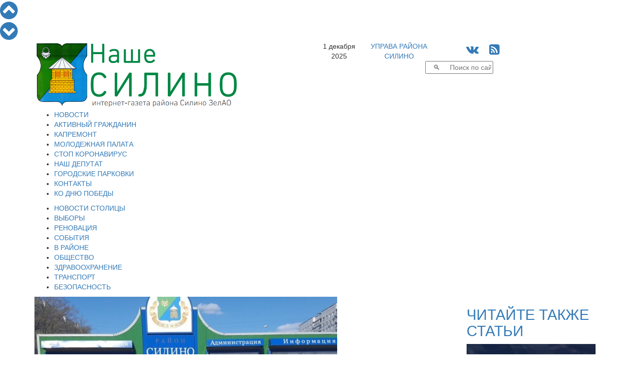

--- FILE ---
content_type: text/html; charset=windows-1251
request_url: https://nashesilino.ru/news/activities/v-rayone-silino-proshla-patrioticheskaya-aktsiya
body_size: 13443
content:
<!DOCTYPE html PUBLIC "-//W3C//DTD XHTML 1.0 Transitional//EN" "http://www.w3.org/TR/xhtml1/DTD/xhtml1-transitional.dtd">
<html>
<head>
  <script data-skip-moving="true"  src="https://www.mos.ru/otrasli-static/outer/mosTizer.js"></script>
<meta name="viewport" content="width=device-width, initial-scale=1">	
<meta name='yandex-verification' content='4c2bf02d14d9ddb9' />
<meta name="yandex-verification" content="4c2bf02d14d9ddb9" />
<meta name='wmail-verification' content='30a1067aff0ff7749910476f1520a48c' />
<meta name="google-site-verification" content="BWrIh2TIM03kM9JyyQWcQk5owpJRl3psz6xG-blQjJg" />
		<title>В районе Силино прошла патриотическая акция</title>
	<link href="/assets/css/bootstrap.min.css" rel="stylesheet">
	<link href="/css/tizer_block.css" rel="stylesheet">
	<link href="/bitrix/cache/css/s1/newspaper/page_c05a172382ea4e11204bc6027ceb3a50/page_c05a172382ea4e11204bc6027ceb3a50_7e3a939f88608c3cd0b2e0bdb2e35710.css?17627884944658" type="text/css"  rel="stylesheet" />
<link href="/bitrix/cache/css/s1/newspaper/kernel_main/kernel_main.css?17627884949387" type="text/css"  rel="stylesheet" />
<link href="/bitrix/cache/css/s1/newspaper/template_8c77f346b5cda00d3a47b20b49deb113/template_8c77f346b5cda00d3a47b20b49deb113_858ce4bf02147bc7663eab1e5821bb65.css?176278849426057" type="text/css"  data-template-style="true"  rel="stylesheet" />
	<script type="text/javascript">if(!window.BX)window.BX={message:function(mess){if(typeof mess=='object') for(var i in mess) BX.message[i]=mess[i]; return true;}};</script>
<script type="text/javascript">(window.BX||top.BX).message({'JS_CORE_LOADING':'Загрузка...','JS_CORE_NO_DATA':'- Нет данных -','JS_CORE_WINDOW_CLOSE':'Закрыть','JS_CORE_WINDOW_EXPAND':'Развернуть','JS_CORE_WINDOW_NARROW':'Свернуть в окно','JS_CORE_WINDOW_SAVE':'Сохранить','JS_CORE_WINDOW_CANCEL':'Отменить','JS_CORE_H':'ч','JS_CORE_M':'м','JS_CORE_S':'с','JSADM_AI_HIDE_EXTRA':'Скрыть лишние','JSADM_AI_ALL_NOTIF':'Показать все','JSADM_AUTH_REQ':'Требуется авторизация!','JS_CORE_WINDOW_AUTH':'Войти','JS_CORE_IMAGE_FULL':'Полный размер'});</script>
<script type="text/javascript">(window.BX||top.BX).message({'LANGUAGE_ID':'ru','FORMAT_DATE':'DD.MM.YYYY','FORMAT_DATETIME':'DD.MM.YYYY HH:MI:SS','COOKIE_PREFIX':'BITRIX_SM','USER_ID':'','SERVER_TIME':'1764609709','SERVER_TZ_OFFSET':'10800','USER_TZ_OFFSET':'0','USER_TZ_AUTO':'Y','bitrix_sessid':'0d14364db4bce72407e5909d9efaa646','SITE_ID':'s1'});</script>


<script type="text/javascript" src="/bitrix/cache/js/s1/newspaper/kernel_main/kernel_main.js?1762850334240204"></script>
<script type="text/javascript">BX.setCSSList(['/bitrix/js/main/core/css/core.css']); </script>
<script type="text/javascript">BX.setJSList(['/bitrix/js/main/core/core.js','/bitrix/js/main/core/core_ajax.js','/bitrix/js/main/session.js','/bitrix/js/main/core/core_window.js','/bitrix/js/main/utils.js']); </script>

<script type="text/javascript">
bxSession.Expand(1440, '0d14364db4bce72407e5909d9efaa646', false, '5279599b07483c75c0a80a4d36388842');
</script>

<style>
#mm-body {width:auto !important; height:auto !important;}
.mm-body__line.mm-body__line--horizontal {float:none; display:inline-block;} 
.mm-body__inner div {text-align:center;}
</style>
	<script type="text/javascript" src="/bitrix/cache/js/s1/newspaper/template_138174bfdee1b2893e41615831efe2d3/template_138174bfdee1b2893e41615831efe2d3_b4d4bd833fa81bf95387b0e8ed51e478.js?1762788494181286"></script>
				
				<link rel="icon" href="/images/favicon-silino.ico" type="image/x-icon">
	<link rel="shortcut icon" href="/images/favicon-silino.ico" type="image/x-icon">
	<link rel="stylesheet" href="/font-awesome-4.6.3/css/font-awesome.min.css">
	<link href="https://fonts.googleapis.com/css?family=Open+Sans+Condensed:300|Open+Sans:300|Roboto" rel="stylesheet">
<script data-skip-moving="true" src="https://vk.com/js/api/openapi.js" type="text/javascript"></script>
	    <!-- HTML5 Shim and Respond.js IE8 support of HTML5 elements and media queries -->
    <!-- WARNING: Respond.js doesn't work if you view the page via file:// -->
    <!--[if lt IE 9]>
      <script src="/assets/js/html5shiv.js"></script>
      <script src="/assets/js/respond.js"></script>
    <![endif]-->	
</head>
<body>
<div id="fb-root"></div>
  
<script type="text/javascript">
var pageheight;
window.onscroll = function(evt){ 		
		var nav=document.getElementById('navitopbottom');
		var con=document.getElementById('sitecontent');
		var r=con.getBoundingClientRect();
		pageheight=r.bottom;
		if(r.top<0.0)
			nav.style.display='block';
		else
			nav.style.display='none';
		};
</script>
<div id="navitopbottom">
<a href="javascript:void()" onclick="window.scrollTo(0,0);return!1;" title="В начало страницы"><i class="fa fa-chevron-circle-up fa-3x" aria-hidden="true"></i>
</a>
<br />
<a href="javascript:void()" onclick="window.scrollTo(0,pageheight);return!1;" title="В конец страницы"><i class="fa fa-chevron-circle-down fa-3x" aria-hidden="true"></i></a>
</div>


<div id="sitecontent" class="container">

	<div class="row">
	<div class="col-sm-6">
		<a href="/"><img class="img img-responsive"  src="/assets/img/ns-logo2.png"></a>
	</div>
	<div class="col-sm-6">
		<div class="row">
			<div class="col-xs-2 text-center topline">1 декабря 2025</div>
			<div class="col-xs-3 text-center topline"><a href="https://silino.mos.ru" target="blank">УПРАВА РАЙОНА<br />СИЛИНО</a></div>
		
			<div class="col-xs-4 text-center topline">
				<span style="font-size:24px;">
				<!--<a href="https://twitter.com/nashesilino" title="Читайте Наше Силино в Твиттере" target="blank"><i class="fa fa-twitter-square" aria-hidden="true"></i></a>-->
				<a href="https://vk.com/nashesilino" title="Читайте Наше Силино в ВКонтакте" target="blank"><i class="fa fa-vk" aria-hidden="true"></i></a>
				<!--<a href="https://www.facebook.com/%D0%9D%D0%B0%D1%88%D0%B5-%D0%A1%D0%B8%D0%BB%D0%B8%D0%BD%D0%BE-189685231386696/" title="Читайте Наше Силино на Фейсбук" target="blank"><i class="fa fa-facebook-square" aria-hidden="true"></i></a>
				<a href="https://www.instagram.com/nashesilino.ru/" title="Наше Силино на Инстаграм" target="blank"><i class="fa fa-instagram" aria-hidden="true"></i></a>
				<a href="https://nashesilino.livejournal.com/" title="Наше Силино в ЖЖ" target="blank"><i class="fa fa-pencil" aria-hidden="true"></i></a>-->
				&nbsp;
				<a href="/rss/" title="Наше Силино - RSS лента новостей"><i class="fa fa-rss-square" aria-hidden="true"></i></a>
				</span>
			</div>
		</div>

		<div class="row">
			<div class="col-sm-12">
<div class="search-form">
<form action="/search/search.php">
	<table border="0" cellspacing="0" cellpadding="2" align="center">
		<tr>
			<td align="center"><script>
	BX.ready(function(){
		var input = BX("qplSKIW");
		if (input)
			new JsSuggest(input, '');
	});
</script>
<IFRAME
	style="width:0px; height:0px; border: 0px;"
	src="javascript:''"
	name="qplSKIW_div_frame"
	id="qplSKIW_div_frame"
></IFRAME><input
			size="15"
		name="q"
	id="qplSKIW"
	value=""
	class="search-suggest"
	type="text"
	autocomplete="off"
	placeholder="&nbsp;&nbsp;&nbsp;&#128269;&nbsp;&nbsp;&nbsp;&nbsp;&nbsp;Поиск по сайту"
/></td>
		</tr>
	</table>
</form>
</div>			</div>
		</div>
	</div>
	</div>
	
<div id="top_menu" class="row">
<div class=col-sm-12>

<div  class="hidden-xs">
<ul id="h-m-m">


	
	
		
							<li><a href="/news/allnews/" class="root-item">НОВОСТИ</a></li>
			
		
	
	

	
	
		
							<li><a href="/citizen/" class="root-item">АКТИВНЫЙ ГРАЖДАНИН</a></li>
			
		
	
	

	
	
		
							<li><a href="/news/kapremont/" class="root-item">КАПРЕМОНТ</a></li>
			
		
	
	

	
	
		
							<li><a href="/news/molpalata/" class="root-item">МОЛОДЕЖНАЯ ПАЛАТА</a></li>
			
		
	
	

	
	
		
							<li><a href="/news/stopcovid/" class="root-item">СТОП КОРОНАВИРУС</a></li>
			
		
	
	

	
	
		
							<li><a href="/nashi-deputaty.php" class="root-item">НАШ ДЕПУТАТ</a></li>
			
		
	
	

	
	
		
							<li><a href="/parking/" class="root-item">ГОРОДСКИЕ ПАРКОВКИ</a></li>
			
		
	
	

	
	
		
							<li><a href="/contacts/" class="root-item">КОНТАКТЫ</a></li>
			
		
	
	

	
	
		
							<li><a href="/victory_day/" class="root-item">КО ДНЮ ПОБЕДЫ</a></li>
			
		
	
	


</ul></div>
<div class="menu-clear-left"></div>
<div  class="visible-xs-block">

<div id="h-m-m-xs-head" onclick="$('#h-m-m-xs').toggle();$('#h-m-m-2-xs').hide();" class="text-right">ГЛАВНОЕ&nbsp;&nbsp;&nbsp;<i class="fa fa-bars" aria-hidden="true"></i></div>


<div id="h-m-m-xs" style="display:none;">
	<a href="/news/allnews/" ><div class="m-xs-div it">НОВОСТИ</div></a>
	<a href="/citizen/" ><div class="m-xs-div it">АКТИВНЫЙ ГРАЖДАНИН</div></a>
	<a href="/news/kapremont/" ><div class="m-xs-div it">КАПРЕМОНТ</div></a>
	<a href="/news/molpalata/" ><div class="m-xs-div it">МОЛОДЕЖНАЯ ПАЛАТА</div></a>
	<a href="/news/stopcovid/" ><div class="m-xs-div it">СТОП КОРОНАВИРУС</div></a>
	<a href="/nashi-deputaty.php" ><div class="m-xs-div it">НАШ ДЕПУТАТ</div></a>
	<a href="/parking/" ><div class="m-xs-div it">ГОРОДСКИЕ ПАРКОВКИ</div></a>
	<a href="/contacts/" ><div class="m-xs-div it">КОНТАКТЫ</div></a>
	<a href="/victory_day/" ><div class="m-xs-div it">КО ДНЮ ПОБЕДЫ</div></a>
</div>
</div>
</div>
</div>

<div class="row">
<div class=col-sm-12>

<div class="hidden-xs"><ul id="h-m-m-2">


	
	
		
							<li><a href="/news/moscow/" class="root-item">НОВОСТИ СТОЛИЦЫ</a></li>
			
		
	
	

	
	
		
							<li><a href="/vybory/" class="root-item">ВЫБОРЫ</a></li>
			
		
	
	

	
	
		
							<li><a href="/news/renovaciya/" class="root-item">РЕНОВАЦИЯ</a></li>
			
		
	
	

	
	
		
							<li><a href="/news/zelenograd/" class="root-item">СОБЫТИЯ</a></li>
			
		
	
	

	
	
		
							<li><a href="/news/silino/" class="root-item">В РАЙОНЕ</a></li>
			
		
	
	

	
	
		
							<li><a href="/news/society/" class="root-item">ОБЩЕСТВО</a></li>
			
		
	
	

	
	
		
							<li><a href="/news/zdrav/" class="root-item">ЗДРАВООХРАНЕНИЕ</a></li>
			
		
	
	

	
	
		
							<li><a href="/news/transport/" class="root-item">ТРАНСПОРТ</a></li>
			
		
	
	

	
	
		
							<li><a href="/news/bezopasnost/" class="root-item">БЕЗОПАСНОСТЬ</a></li>
			
		
	
	


</ul></div>
<div class="menu-clear-left"></div>
<div  class="visible-xs-block" style="margin-top:5px;margin-bottom:5px;">

<div id="h-m-m-2-xs-head" onclick="$('#h-m-m-2-xs').toggle();$('#h-m-m-xs').hide();" class="text-right">НОВОСТИ&nbsp;&nbsp;&nbsp;<i class="fa fa-bars" aria-hidden="true"></i></div>


<div id="h-m-m-2-xs" style="display:none;">
	<a href="/news/moscow/" ><div class="m-2-xs-div it">НОВОСТИ СТОЛИЦЫ</div></a>
	<a href="/vybory/" ><div class="m-2-xs-div it">ВЫБОРЫ</div></a>
	<a href="/news/renovaciya/" ><div class="m-2-xs-div it">РЕНОВАЦИЯ</div></a>
	<a href="/news/zelenograd/" ><div class="m-2-xs-div it">СОБЫТИЯ</div></a>
	<a href="/news/silino/" ><div class="m-2-xs-div it">В РАЙОНЕ</div></a>
	<a href="/news/society/" ><div class="m-2-xs-div it">ОБЩЕСТВО</div></a>
	<a href="/news/zdrav/" ><div class="m-2-xs-div it">ЗДРАВООХРАНЕНИЕ</div></a>
	<a href="/news/transport/" ><div class="m-2-xs-div it">ТРАНСПОРТ</div></a>
	<a href="/news/bezopasnost/" ><div class="m-2-xs-div it">БЕЗОПАСНОСТЬ</div></a>
</div>
</div>
</div>
</div>	


<!--cnt_start-->

<div class="row">

<div class="col-sm-9">
<div id="ap_news_detail_page" style="overflow-x:hidden;">
<div id="ap_news_detail_page_txt">
<div id="social-buttons-div-horizontal" class="visible-xs">


<!--<div class="social-button goodshare" title="Поделиться в Facebook" data-type="fb"><i class="fa fa-facebook" aria-hidden="true"></i><div class="social-button-counter" data-counter="fb"></div></div>-->
<div class="social-button goodshare" title="Поделиться в Twitter" data-type="tw"><i class="fa fa-twitter" aria-hidden="true"></i></div>
<div class="social-button goodshare" title="Поделиться в ВКонтакте" data-type="vk"><i class="fa fa-vk" aria-hidden="true"></i><div class="social-button-counter" data-counter="vk"></div></div>
<div class="social-button goodshare" title="Поделиться в Одноклассники" data-type="ok"><i class="fa fa-odnoklassniki" aria-hidden="true"></i><div class="social-button-counter" data-counter="ok"></div></div>
<div class="social-button goodshare" title="Поделиться в Google+" data-type="gp"><i class="fa fa-google-plus" aria-hidden="true"></i><div class="social-button-counter" data-counter="gp"></div></div>

</div>
<div class="detail-picture-div">
			<img
						class="img img-responsive"
						border="0"
						src="/upload/iblock/ef4/ef4b1637d5c857485f406948c17a72ba.JPG"
						alt="В районе Силино прошла патриотическая акция"
						title="В районе Силино прошла патриотическая акция"
						/>
						

</div>

<div class="visible-xs visible-sm" style="width:100%; clear:both;"></div>
	<span class="news-date-time">04.05.2017</span>
		<h1>В районе Силино прошла патриотическая акция</h1>

			<font face="Georgia" size="4">Совсем скоро наступит по-настоящему великий для нашей страны праздник &ndash; День Победы. Это еще один повод вспомнить о тех страшных временах и самоотверженных героях, защищавших своих близких и страну от врага ценой собственной жизни.  </font>
<div><font face="Georgia" size="4">
    <br />
  </font></div>

<div><font face="Georgia" size="4">Одним из традиционных символов праздника является георгиевская ленточка, при помощи которой люди чтят память своих дедов и прадедов, участвовавших в Великой Отечественной войне.  </font></div>

<div><font face="Georgia" size="4">
    <br />
  </font></div>

<div><font face="Georgia" size="4">Так, воспитанники и сотрудники ГБУ &laquo;Энергия&raquo; накануне Дня Победы провели патриотическую акцию. Они раздали жителям района Силино георгиевские ленточки. Примечательно то, что горожане охотно принимали их, тем самым показывая, что они гордятся нашими героями и помнят их подвиги. </font></div>
		

<div class="mf-gal-popup">
</div>
<script type="text/javascript">
$(document).ready(function() {
	$('.mf-gal-popup').magnificPopup({
		delegate: 'a',
		type: 'image',
		tLoading: 'Загрузка фото #%curr%...',
		mainClass: 'mfp-img-mobile',
		tClose: "Закрыть (Esc)",
		gallery: {
			enabled: true,
			navigateByImgClick: true,
			preload: [1,1],
			tPrev:"Предыдущее фото (Клавиша стрелка влево)",
			tNext:"Следующее фото (Клавиша стрелка вправо)",
			tCounter:"Фото %curr% из %total%" 
		},
		image: {
			tError: '<a href="%url%">Фото #%curr%</a> не удается загрузить.',
			titleSrc: function(item) {
				return '                     ';
				//return item.el.attr('title') + '<small>by Marsel Van Oosten</small>';
			}
		}
	});
});
</script>
	
	<div style="clear:both"></div>
<div id="ap_news_detail_page_tags">Теги: <a href="/search/search.php?tags=Зеленоград">Зеленоград</a>, <a href="/search/search.php?tags=Силино">Силино</a>, <a href="/search/search.php?tags=Энергия">Энергия</a>, <a href="/search/search.php?tags=акция">акция</a>, <a href="/search/search.php?tags=Георгиевская ленточка">Георгиевская ленточка</a>, <a href="/search/search.php?tags=День Победы">День Победы</a></div>	<br /><a href="/print.php?item=v-rayone-silino-proshla-patrioticheskaya-aktsiya" target="_blank"><img src="/images/print_16x16.png">  Версия для печати</a><br /><br />
</div>
<a href="/news/allnews/">&nbsp;&nbsp;К&nbsp;списку&nbsp;новостей&nbsp;&nbsp;<img align="top" src="/images/next_16x16.png" /></a>
<div id="social-buttons-div-vertical" class="hidden-xs">

<!--<div class="social-button goodshare" title="Поделиться в Facebook" data-type="fb"><i class="fa fa-facebook" aria-hidden="true"></i><div class="social-button-counter" data-counter="fb"></div></div>-->
<div class="social-button goodshare" title="Поделиться в Twitter" data-type="tw"><i class="fa fa-twitter" aria-hidden="true"></i></div>
<div class="social-button goodshare" title="Поделиться в ВКонтакте" data-type="vk"><i class="fa fa-vk" aria-hidden="true"></i><div class="social-button-counter" data-counter="vk"></div></div>
<div class="social-button goodshare" title="Поделиться в Одноклассники" data-type="ok"><i class="fa fa-odnoklassniki" aria-hidden="true"></i><div class="social-button-counter" data-counter="ok"></div></div>
<div class="social-button goodshare" title="Поделиться в Google+" data-type="gp"><i class="fa fa-google-plus" aria-hidden="true"></i><div class="social-button-counter" data-counter="gp"></div></div>

</div>
</div>
<script type="text/javascript" src="/assets/js/goodshare.min.js"></script>

<script type="text/javascript">
<!--
$(document).ready(function() {
   $(window).scroll(function() {
		if($("#social-buttons-div-vertical").css('display')=='block'){
			a=document.getElementById('ap_news_detail_page');
			b=document.getElementById('social-buttons-div-vertical');
			ra=a.getBoundingClientRect();
			rb=b.getBoundingClientRect();
			t=40.0;
			if(ra.top < -40.0) t=-ra.top;
			if(ra.bottom < rb.bottom-rb.top) t=(ra.bottom-ra.top)-(rb.bottom-rb.top);
			b.style.top=t+'px';
		}

		if($("#social-buttons-div-horizontal").css('display')=='block'){
			a=document.getElementById('ap_news_detail_page_txt');
			b=document.getElementById('social-buttons-div-horizontal');
			ra=a.getBoundingClientRect();
			rb=b.getBoundingClientRect();
			t=0.0;
			if(ra.top < 0.0) t=-ra.top;
			if(ra.bottom < rb.bottom-rb.top) t=(ra.bottom-ra.top)-(rb.bottom-rb.top);
			b.style.top=t+'px';
		}		
	 
   });
});
//-->
</script>



<div id="nbtlist_news_list">
<h2>Вам также может быть интересно:</h2>
		<p class="nbtlist_news_item" >
		<a href="/news/activities/v-uprave-silino-otmetili-den-materi-zamechatelnym-kontsertom">&bull;&nbsp;<span class="nbtlist_news_name">В управе Силино отметили День матери замечательным концертом</span></a>
	</p>
		<p class="nbtlist_news_item" >
		<a href="/news/zelenograd/v-alabushevo-budut-proizvodit-intellektualnye-datchiki-davleniya">&bull;&nbsp;<span class="nbtlist_news_name">В Алабушево будут производить интеллектуальные датчики давления</span></a>
	</p>
		<p class="nbtlist_news_item" >
		<a href="/news/announcements/v-zelenogradskoy-biblioteke-253-vystupit-s-kontsertom-vokalnaya-studiya-variatsiya">&bull;&nbsp;<span class="nbtlist_news_name">В зеленоградской библиотеке № 253 выступит с концертом вокальная студия «Вариация»</span></a>
	</p>
		<p class="nbtlist_news_item" >
		<a href="/news/zelenograd/v-sostav-oez-tekhnopolis-moskva-voydet-novaya-ploshchadka-alabushevo-2">&bull;&nbsp;<span class="nbtlist_news_name">В состав ОЭЗ «Технополис Москва» войдет новая площадка — «Алабушево-2»</span></a>
	</p>
		<p class="nbtlist_news_item" >
		<a href="/news/silino/i-o-glavy-upravy-silino-provela-obkhod-territorii-v-10-m-mikrorayone-zelenograda">&bull;&nbsp;<span class="nbtlist_news_name">И.о. главы управы Силино провела обход территории в 10-м микрорайоне Зеленограда</span></a>
	</p>
		<p class="nbtlist_news_item" >
		<a href="/news/zelenograd/kompaniya-velfarm-m-postroit-v-alabushevo-nauchno-proizvodstvennyy-kompleks">&bull;&nbsp;<span class="nbtlist_news_name">Компания «Велфарм-М» построит в Алабушево научно-производственный комплекс</span></a>
	</p>
		<p class="nbtlist_news_item" >
		<a href="/news/society/besplatnye-kruzhki-dlya-detey-uchastnikov-svo-rabotayut-v-zelenograde">&bull;&nbsp;<span class="nbtlist_news_name">Бесплатные кружки для детей участников СВО работают в Зеленограде</span></a>
	</p>
		<p class="nbtlist_news_item" >
		<a href="/news/zelenograd/v-zelenograde-vystavleny-na-torgi-20-nezhilykh-pomeshcheniy-na-zavodskoy-ulitse">&bull;&nbsp;<span class="nbtlist_news_name">В Зеленограде выставлены на торги 20 нежилых помещений на Заводской улице</span></a>
	</p>
		<p class="nbtlist_news_item" >
		<a href="/news/announcements/v-zelenogradskoy-biblioteke-253-sostoitsya-lektsiya-posvyashchennaya-a-bloku">&bull;&nbsp;<span class="nbtlist_news_name">В зеленоградской библиотеке № 253 состоится лекция, посвященная А. Блоку</span></a>
	</p>
		<p class="nbtlist_news_item" >
		<a href="/news/zelenograd/kak-gorodskie-sluzhby-zelenograda-budut-protivodeystvovat-snegopadam">&bull;&nbsp;<span class="nbtlist_news_name">Как городские службы Зеленограда будут противодействовать снегопадам?</span></a>
	</p>
</div>
<h2>Популярное в соцсетях</h2><br />
<div>
<center>
<script 
src='//mediametrics.ru/partner/inject/inject.js' 
type='text/javascript' 
id='MediaMetricsInject' 
data-width='830' 
data-height='170' 
data-img='true' 
data-imgsize='170' 
data-type='text-over-image' 
data-bgcolor='FFFFFF' 
data-bordercolor='000000' 
data-linkscolor='232323' 
data-transparent='' 
data-rows='3' 
data-inline='true' 
data-font='middle' 
data-fontfamily='roboto' 
data-border='' 
data-borderwidth='0' 
data-alignment='horizontal' 
data-country='business/ru' 
data-site='mmet/nashesilino_ru' 
data-hash='ed00acc61e4c9785964304800911a1e6' 
data-skip-moving='true'
> </script>
</center>
</div>
<div class="row">
<div class="col-sm-12 text-center">
<!--<div class="d_page_socnet" style="width:270px; margin-top:-1px;">
<div class="d_page_socnet_header" style="padding-top:3px;">Фейсбук</div>
<div class="fb-page" data-href="https://www.facebook.com/%D0%9D%D0%B0%D1%88%D0%B5-%D0%A1%D0%B8%D0%BB%D0%B8%D0%BD%D0%BE-189685231386696/" data-tabs="timeline" data-small-header="false" data-adapt-container-width="false" data-hide-cover="false" data-show-facepile="true" data-width="260" data-height="400"><div class="fb-xfbml-parse-ignore"><blockquote cite="https://www.facebook.com/%D0%9D%D0%B0%D1%88%D0%B5-%D0%A1%D0%B8%D0%BB%D0%B8%D0%BD%D0%BE-189685231386696/"><a href="https://www.facebook.com/%D0%9D%D0%B0%D1%88%D0%B5-%D0%A1%D0%B8%D0%BB%D0%B8%D0%BD%D0%BE-189685231386696/">Наше Силино</a></blockquote></div></div>
</div>-->
<div class="d_page_socnet" style="width:270px;">
<div class="d_page_socnet_header">Твиттер</div>
            <a class="twitter-timeline"  href="https://twitter.com/nashesilino" data-widget-id="708618941028032512" lang="ru" data-chrome="nofooter" width="270" height="400">Твиты от @nashesilino</a>
      
</div>
<div class="d_page_socnet" style="width:270px;">
<div class="d_page_socnet_header">В контакте</div>
<div id="vk_groups_div_1"></div>
<script type="text/javascript">
VK.Widgets.Group("vk_groups_div_1", {mode: 0, width: "262", height: "400"}, 93492965);
</script>
</div>

</div>
</div>
 </div>
<div class="col-sm-3">
	<h2><a class="read-also-h" href="/articles/allarticles/">ЧИТАЙТЕ ТАКЖЕ СТАТЬИ</a></h2>
<div class="row read-also">
<div class="col-sm-12">				
		<a class="read-also-a" href="/articles/allarticles/vinovnye-v-korruptsii-pri-vypolnenii-gosoboronzakaza-strogo-nakazany">
		<div style="position:relative;">
		<img class="img img-responsive" src="/upload/iblock/bde/bde1f4b99bccb81cfe09feba8d0ae47d.jpg"/>
<div class="rubrika" onclick="window.location.href='/articles/allarticles/'; return false;">Статьи и интервью</div>		
</div>		
		<h2><span class="ral-date-time">12.11.2025: </span>Виновные в коррупции при выполнении гособоронзаказа строго наказаны</h2>
		</a>
			
</div>




</div>



<div class="row read-also">
<div class="col-sm-12">				
		<a class="read-also-a" href="/articles/allarticles/moskvicha-arestovali-za-uchastie-v-terroristicheskoy-organizatsii-i-gosizmenu">
		<div style="position:relative;">
		<img class="img img-responsive" src="/upload/iblock/61a/61af5fe9b928ea351ea71e8240229913.jpg"/>
<div class="rubrika" onclick="window.location.href='/articles/allarticles/'; return false;">Статьи и интервью</div>		
</div>		
		<h2><span class="ral-date-time">12.11.2025: </span>Москвича арестовали за участие в террористической организации и госизмену</h2>
		</a>
			
</div>




</div>



<div class="row read-also">
<div class="col-sm-12">				
		<a class="read-also-a" href="/articles/allarticles/prezident-rossii-provel-v-kremle-zasedanie-soveta-po-mezhnatsionalnym-otnosheniyam">
		<div style="position:relative;">
		<img class="img img-responsive" src="/upload/iblock/bd7/bd712ecc9a509c6a6cb25e5ecfbbb369.jpg"/>
<div class="rubrika" onclick="window.location.href='/articles/allarticles/'; return false;">Статьи и интервью</div>		
</div>		
		<h2><span class="ral-date-time">06.11.2025: </span>Президент России провел в Кремле заседание Совета по межнациональным отношениям</h2>
		</a>
			
</div>




</div>



<div class="row read-also">
<div class="col-sm-12">				
		<a class="read-also-a" href="/articles/allarticles/chetyre-byvshikh-menedzhera-filiala-oao-rzhd-strogo-nakazany-za-poluchenie-vzyatok">
		<div style="position:relative;">
		<img class="img img-responsive" src="/upload/iblock/6fa/6fa637c11d56f451c45a80159bc1c42e.jpg"/>
<div class="rubrika" onclick="window.location.href='/articles/allarticles/'; return false;">Статьи и интервью</div>		
</div>		
		<h2><span class="ral-date-time">21.10.2025: </span>Четыре бывших менеджера филиала ОАО «РЖД» строго наказаны за получение взяток</h2>
		</a>
			
</div>




</div>



<div class="row read-also">
<div class="col-sm-12">				
		<a class="read-also-a" href="/articles/allarticles/v-moskve-predotvrashchen-terakt-protiv-ofitsera-ministerstva-oborony">
		<div style="position:relative;">
		<img class="img img-responsive" src="/upload/iblock/c18/c18c0ea697a7f2647844d834495eec27.jpg"/>
<div class="rubrika" onclick="window.location.href='/articles/allarticles/'; return false;">Статьи и интервью</div>		
</div>		
		<h2><span class="ral-date-time">13.10.2025: </span>В Москве предотвращен теракт против офицера Министерства обороны</h2>
		</a>
			
</div>




</div>



<div class="all_materials" style="padding-bottom:30px;"><center><button onclick="window.location.href='/articles/allarticles/'">Все статьи и интервью</button></center></div>


 </div>

</div>

<!--cnt_end-->
<div class="row" style="margin-bottom:5px;">
<div class="tizer-block container-fluid">
    <div class="row tizer-block__row">
        <div class="col tizer-block__col">
            <!-- BANNER PLACEMENT GOES HERE-->
            <div class="tizer-block__banner" data-mos-teaser='{ "scroll":false,"adaptive":null,"placementParams":{ "p1":"bxdrg","p2":"fpkh"}}'></div>
            <!-- BANNER PLACEMENT GOES HERE-->
            <div class="tizer-block__banner" data-mos-teaser='{ "scroll":false,"adaptive":null,"placementParams":{ "p1":"bxdrh","p2":"fpkh"}}'></div>
            <!-- BANNER PLACEMENT GOES HERE-->
            <div class="tizer-block__banner" data-mos-teaser='{ "scroll":false,"adaptive":null,"placementParams":{ "p1":"bxdri","p2":"fpkh"}}'></div>
            <!-- BANNER PLACEMENT GOES HERE-->
            <div class="tizer-block__banner" data-mos-teaser='{ "scroll":false,"adaptive":["phone","desktop"],"adaptiveOptions":{ "tabletWidth":1200,"phoneWidth":810},"placementParams":{ "p1":"bxdrj","p2":"fpkh"}}'></div>
        </div>
    </div>
</div>
</div>
</div> <!-- <div id="sitecontent"> -->   

<div class="container useful-links">
<div class="row">
<div class="col-sm-12">
<div class="h2h">Полезные ссылки:</div>
</div>
</div>
<div class="row">

<div class="col-sm-6">
<div class="row">
<div class="col-sm-6"><center>

<div><a href="http://www.zelao.ru/survey/?id=102" ><img class="img img-responsive" src="/upload/medialibrary/e39/e398c74b8ffdbdcefe1c4bda305b61ab.png" title="баннер_опросЖилищники.png" border="0" alt="баннер_опросЖилищники.png" width="240" height="240"  /></a></div>
 
<div><a href="https://mbm.mos.ru/" target="_blank" ><img class="img img-responsive" src="/upload/medialibrary/502/5029db2b599a061c7d9ec5e8d54cd603.jpg" border="0" alt="мбм.jpg" width="240" height="242"  /></a></div>
 
<div><a href="https://r77.fssp.gov.ru/iss/ip" target="_blank" ><img class="img img-responsive" src="/upload/medialibrary/79a/79a9c1b9b4556d7505669cf45c2abafe.jpg" border="0" alt="Баннер Узнай о своих долгах.jpg" width="240" height="82"  /></a></div>
 
<div> <a href="https://budget.mos.ru/open/competition" target="_blank" ><img class="img img-responsive" src="/upload/medialibrary/6cc/6cc9ed65e60df5fa69460c86710e2034.png" border="0" alt="Объявление 2022.png" width="300" height="162"  /></a> </div>
</center></div>
<div class="col-sm-6"><center>

<div><noindex><a href="http://dkr.mos.ru" target="_blank" rel="nofollow" ><img class="img img-responsive" src="/upload/medialibrary/ce4/ce473218a55144c492032165bb7fd989.jpg" title="Департамент капитального ремонта города Москвы" border="0" alt="Департамент капитального ремонта города Москвы" width="240" height="100"  /></a></noindex></div>
 <noindex><a href="http://repair.mos.ru" target="_blank" rel="nofollow" ><img class="img img-responsive" src="/upload/medialibrary/777/7772055a0d4a149ef8642c81f4a7d19a.png" title="420498fd143cf634d669a351f8c3c99d.png" border="0" alt="420498fd143cf634d669a351f8c3c99d.png" width="240" height="100"  /></a></noindex> 
<div style="height: 3px;"></div>
 <noindex><a href="http://ag.mos.ru" target="_blank" rel="nofollow" ><img class="img img-responsive" src="/upload/medialibrary/618/6188b9bca5e05bc0509b007e3ba7b26d.png" title="Активный гражданин" border="0" alt="Активный гражданин" width="240" height="100"  /></a></noindex> 
<div style="height: 3px;"></div>
 <noindex><a href="http://moskachestvo.mostpp.ru" target="_blank" rel="nofollow" ><img class="img img-responsive" src="/upload/medialibrary/023/0233e9f262a43c02d397482cd9f6d443.png" title="Городской конкурс лучших товаров и услуг" border="0" alt="Городской конкурс лучших товаров и услуг" width="240" height="100"  /></a></noindex> 
<div style="height: 3px;"></div>
 <noindex><a href="http://centrprof.dtoiv.mos.ru" target="_blank" rel="nofollow" ><img class="img img-responsive" src="/upload/medialibrary/5e5/5e54fbce6208f3db99ae95520472e8e9.png" title="logoo_navigator240n.png" border="0" alt="logoo_navigator240n.png" width="240" height="100"  /></a></noindex>
<div><a href="https://bolshayaperemena.online/?utm_source=region&utm_medium=moscow" target="_blank" ><img class="img img-responsive" src="/upload/medialibrary/0a7/0a71c1541b4bfd5b979379c160a272a3.jpg" border="0" alt="be0b12b44a31d571f92e58040f09c1ad.jpg" width="510" height="228"  /></a>
  <br />
 
  <div style="height: 3px;"> 
    <br />
   </div>
</div>
</center></div>
</div>
</div>

<div class="col-sm-6">
<div class="row">
<div class="col-sm-6"><center>

<div style="height: 3px;"></div>
 <noindex><a href="http://silino.mos.ru" target="_blank" rel="nofollow" ><img class="img img-responsive" src="/upload/medialibrary/a1a/a1a346cc7131d4df41c9b2790773ad2c.png" title="Управа СИЛИНО" border="0" alt="Управа СИЛИНО" width="240" height="100"  /></a></noindex> 
<div style="height: 3px;"></div>
 <noindex><a href="http://silino.ru" target="_blank" rel="nofollow" ><img class="img img-responsive" src="/upload/medialibrary/06a/06ab9d8ce08b34d5404376b373936760.png" title="Муниципальный округ СИЛИНО" border="0" alt="Муниципальный округ СИЛИНО" width="240" height="100"  /></a></noindex> 
<div style="height: 3px;"></div>
 <noindex><a href="http://zelao.mos.ru" target="_blank" rel="nofollow" ><img class="img img-responsive" src="/upload/medialibrary/eb0/eb0b9295f04cd4192a0387c816b85a8a.png" title="Префектура ЗелАО" border="0" alt="Префектура ЗелАО" width="240" height="100"  /></a></noindex> 
<div style="height: 3px;"></div>
 <noindex><a href="https://www.mos.ru" target="_blank" rel="nofollow" ><img class="img img-responsive" src="/upload/medialibrary/5ed/5ed86d8875cbf669da252d372303e496.png" title="Правительство Москвы" border="0" alt="Правительство Москвы" width="240" height="100"  /></a></noindex> 
<div style="height: 3px;"></div>
 <noindex><a href="http://duma.mos.ru" target="_blank" rel="nofollow" ><img class="img img-responsive" src="/upload/medialibrary/585/585d80d2564ea9a30cf0fb7cb9630596.png" title="Мосгордума" border="0" alt="Мосгордума" width="240" height="100"  /></a></noindex> 
<div><a href="https://edu.gov.ru/god_pedagoga_i_nastavnika/" target="_blank" ><img class="img img-responsive" src="/upload/medialibrary/1dd/1dd594eebafee6d58133638ac7cb933d.jpg" border="0" alt="ГПиН баннер_НА САЙТ_1.jpg" width="300" height="200"  /></a></div>
</center></div>
<div class="col-sm-6"><center>

<div><a href="http://xn--80aaa3ahishp2d.xn--80adxhks/" target="_blank" ><img class="img img-responsive" src="/upload/medialibrary/2f2/2f21e99adba5049ab0b82d4faa105054.jpg" border="0" alt="Баннер-1.jpg" width="240" height="240"  /></a></div>

<div><a href="https://www.ya-roditel.ru/" target="_blank" ><img class="img img-responsive" src="/upload/medialibrary/c2a/c2a2c55c39daba2f4a8b23bfab162329.gif" border="0" alt="6 (2).gif" width="240" height="200"  /></a></div>
 <noindex><a href="http://msph.ru" target="_blank" rel="nofollow" ><img class="img img-responsive" src="/upload/medialibrary/255/2557860e1b3d083dc9b0a6fc25733e65.jpg" title="245ae82908b31ef17e2d1fb7f0fca84a.jpg" border="0" alt="245ae82908b31ef17e2d1fb7f0fca84a.jpg" width="240" height="100"  /></a></noindex> 
<div style="height: 3px;"> </div>
</center></div>
</div>
</div>


</div>
</div>


<div class="container footer-text">
<div class="row">
 <div class="col-md-6">
	<div class="row">
		<div class="col-sm-6">
		<p class="footer-text-p"><u>НАШЕ СИЛИНО</u><br>
		124460, г. Москва, г. Зеленоград, корп. 1123<br>+7 (499) 710-13-20<br />E-mail: nashesilino@yandex.ru<br>
Редколлегия<br>
info@zelenograd-news.ru<br>
Учредитель - Управа района Силино города Москвы<br>
16+ ©2010-2022 </p>
		</div>
		<div class="col-sm-6">
		<p class="footer-text-p"><span class="foot-head">СЕРВИС</span>
		<ul class="footer-ul">
			<li><a href="/arkhiv/">Архив номеров газеты</a></li>
			<li><a href="/questions/">Вопрос-ответ</a></li>
			<li><a href="/for_residents/">Полезная информация для жителей</a></li>
			<li><a href="/nashi-deputaty.php">Наш депутат</a></li>
		</ul>
		</p>
		</div>
	</div>
 </div>

 <div class="col-md-6">
	<div class="row">
		<div class="col-sm-6">
		<p class="footer-text-p"><span class="foot-head">НОВОСТИ</span>
		<ul class="footer-ul">
			<li><a href="/news/moscow/">Новости столицы</a></li>
			<li><a href="/news/silino/">События</a></li>
			<li><a href="/news/zdrav/">Здравоохранение</a></li>
			<li><a href="/news/transport/">Транспорт</a></li>
			<li><a href="/news/bezopasnost/">Безопасность</a></li>
			<li><a href="/victory_day/">Эхо Победы</a></li>
		</ul>
		</p>
		</div>
		<div class="col-sm-6">
		<p class="footer-text-p"><span class="foot-head">НАШЕ СИЛИНО В СОЦСЕТЯХ</span>
		<ul class="footer-ul">
			<li><a href="https://vk.com/nashesilino" target="_top">НАШЕ СИЛИНО в ВКонтакте</a></li>
			<!--<li><a href="https://www.facebook.com/%D0%9D%D0%B0%D1%88%D0%B5-%D0%A1%D0%B8%D0%BB%D0%B8%D0%BD%D0%BE-189685231386696/" target="_top">НАШЕ СИЛИНО в Facebook</a></li>
			<li><a href="https://www.instagram.com/nashesilino.ru/" target="_top">НАШЕ СИЛИНО в Instagram</a></li>
			<li><a href="https://twitter.com/nashesilino" target="_top">НАШЕ СИЛИНО в Twitter</a></li>
			<li><a href="http://nashesilino.livejournal.com/" target="_top">НАШЕ СИЛИНО в ЖЖ</a></li>-->
		</ul>
		</p>
		</div>
	</div>
 </div>
</div>

<div class="row" style="padding-top:20px; margin-top:15px;border-top:2px solid #eee;">
 <div class="col-md-12">
	<p class="footer-text-p"><span class="foot-head">НОВОСТИ ЗЕЛАО</span></p>
 </div>
</div>

<div class="row">
 <div class="col-sm-4">
<p class="footer-text-p"><u>Интернет-газеты районов ЗелАО</u>
		<ul class="footer-ul">
			<li><a href="http://vesti-matushkino.ru/">Вести Матушкино</a></li>
			<li><a href="http://staroekrukovo.ru/">Старое Крюково</a></li>
			<li><a href="http://gazeta-savelki.ru/">Газета Савёлки</a></li>
			<li><a href="http://krukovo-vedomosti.ru/">Крюковские Ведомости</a></li>
		</ul>
</p>
 </div>
 <div class="col-sm-4">
<p class="footer-text-p"><u>Окружные СМИ ЗелАО</u>
		<ul class="footer-ul">
			<li><a href="http://zelenograd-news.ru/">Газета "Зеленоград Сегодня"</a></li>
			<li><a href="http://www.radiozelenograd.ru/">Радиокомпания "Зеленоград сегодня"</a></li>
			<li><a href="http://id41.ru/">Издательский дом "41"</a></li>
			<li><a href="http://www.zelao.ru/">Окружная газета Zelao.ru</a></li>
		</ul>
</p>
 </div>
 <div class="col-sm-4 text-center"><center>
<div style="border:0; width:88px; height:31px; margin-top:16px;">
<!-- Yandex.Metrika informer -->
 <a href="https://metrika.yandex.ru/stat/?id=28330781&from=informer" target="_blank" rel="nofollow" ><img src="//bs.yandex.ru/informer/28330781/3_1_FFFFFFFF_EFEFEFFF_0_pageviews" style="width:88px; height:31px; border:0;" alt="Яндекс.Метрика" title="Яндекс.Метрика: данные за сегодня (просмотры, визиты и уникальные посетители)" onclick="try{Ya.Metrika.informer({i:this,id:28330781,lang:'ru'});return false}catch(e){}"  /></a> 
<!-- /Yandex.Metrika informer -->
</div> 

<!-- Yandex.Metrika counter -->
<script type="text/javascript">
(function (d, w, c) {
    (w[c] = w[c] || []).push(function() {
        try {
w.yaCounter28330781 = new Ya.Metrika({id: 28330781, clickmap:true, trackLinks:true, accurateTrackBounce:true});
w.yaCounter28576648 = new Ya.Metrika({id: 28576648, webvisor:true, clickmap:true, trackLinks:true, accurateTrackBounce:true}); 
w.yaCounter14112952 = new Ya.Metrika({id: 14112952, webvisor:true, clickmap:true, trackLinks:true, accurateTrackBounce:true});         } catch(e) { }
    });

    var n = d.getElementsByTagName("script")[0],
        s = d.createElement("script"),
        f = function () { n.parentNode.insertBefore(s, n); };
    s.type = "text/javascript";
    s.async = true;
    s.src = (d.location.protocol == "https:" ? "https:" : "http:") + "//mc.yandex.ru/metrika/watch.js";

    if (w.opera == "[object Opera]") {
        d.addEventListener("DOMContentLoaded", f, false);
    } else { f(); }
})(document, window, "yandex_metrika_callbacks");
</script>
 <noscript> 
  <div><img src="//mc.yandex.ru/watch/28330781" style="position:absolute; left:-9999px;"  /></div>
 </noscript> <noscript> 
  <div><img src="//mc.yandex.ru/watch/28576648" style="position:absolute; left:-9999px;"  /></div>
 </noscript> <noscript> 
  <div><img src="//mc.yandex.ru/watch/14112952" style="position:absolute; left:-9999px;"  /></div>
 </noscript> 
<!-- /Yandex.Metrika counter -->

<!-- beginof Top100 code --><script id="top100Counter" type="text/javascript" src="https://counter.rambler.ru/top100.jcn?3109975"></script><noscript><a href="https://top100.rambler.ru/navi/3109975/"><img src="https://counter.rambler.ru/top100.cnt?3109975" alt="Rambler's Top100" border="0" /></a></noscript><!-- endof Top100 code -->
<!--LiveInternet counter--><script type="text/javascript"><!--
document.write("<a href='//www.liveinternet.ru/click' "+
"target=_blank><img src='//counter.yadro.ru/hit?t44.1;r"+
escape(document.referrer)+((typeof(screen)=="undefined")?"":
";s"+screen.width+"*"+screen.height+"*"+(screen.colorDepth?
screen.colorDepth:screen.pixelDepth))+";u"+escape(document.URL)+
";"+Math.random()+
"' alt='' title='LiveInternet' "+
"border='0' width='31' height='31'><\/a>")
//--></script><!--/LiveInternet-->

</center>	
 </div>
</div>

<div class="row">
 <div class="col-md-12">
<br>
Газета «Наше Силино» является электронным СМИ управы района Силино Зеленоградского АО г.Москвы. «Наше Силино» информирует жителей о деятельности Правительства Москвы, местных органов исполнительной власти, рассказывает о событиях, происходящих в районе, о ветеранах, людях труда, творческих коллективах, 
	освещает и анонсирует культурные, развлекательные и спортивные мероприятия района.
<br><br>
Электронная газета управы района Силино города Москвы зарегистрирована Федеральной службой по надзору в сфере связи, информационных технологий и массовых коммуникаций (Роскомнадзор).
Свидетельство о регистрации Эл №ФС77-67728 от 17 ноября 2016г.<br><br>
<big>Все права на материалы, опубликованные на сайте https://nashesilino.ru, охраняются в соответствии с законодательством РФ, в том числе об авторском праве и смежных правах.
<br>При любом использовании материалов сайта, активная гиперссылка обязательна.</big>
 </div>
</div>

</div>
<div style="height:50px;"></div>

<!--
<div id="soc_invitation">
<div id="soc_invitation_content">
<span class="close-button close-soc-invitation">&#215;</span>
<span class="sheader">ПРИСОЕДИНЯЙТЕСЬ К НАМ В СОЦИАЛЬНЫХ СЕТЯХ:</span><br>

<div class="soc_provider">
<b>&laquo;Наше Силино&raquo; ВКонтакте:</b><br><br>
<center>
<div id="vk_groups_div" style="padding:0 15px;"></div>
<script type="text/javascript">
VK.Widgets.Group("vk_groups_div", {mode: 0, width: "220", height: "400"}, 93492965);
</script>
</center>
</div>

<div class="soc_provider">
<b>&laquo;Наше Силино&raquo; в Twitter:</b><br><br>
<a href="https://twitter.com/nashesilino" class="twitter-follow-button" data-show-count="false" data-lang="ru" data-size="large">Читать @nashesilino</a>
<script>!function(d,s,id){var js,fjs=d.getElementsByTagName(s)[0],p=/^http:/.test(d.location)?'http':'https';if(!d.getElementById(id)){js=d.createElement(s);js.id=id;js.src=p+'://platform.twitter.com/widgets.js';fjs.parentNode.insertBefore(js,fjs);}}(document, 'script', 'twitter-wjs');</script>
</div>

<div class="soc_provider">
<b>&laquo;Наше Силино&raquo; на Facebook:</b><br><br>
<div class="fb-follow" data-href="https://www.facebook.com/Наше-Силино-189685231386696/" data-width="200" data-height="400" data-layout="standard" data-show-faces="true"></div>
</div>

<div class="soc_provider">
<b>&laquo;Наше Силино&raquo; на Instagram:</b><br><br>
<a href="https://www.instagram.com/nashesilino.ru/" target="_self"><button><img src="/images/INSTs.png" height="48" /></button></a>
</div>

<div style="clear:both;"></div>
<a class="close-link close-soc-invitation" href="javascript:void();">Спасибо, как-нибудь в другой раз</a>
</div>
</div>

<script type="text/javascript">
	/*
	$(document).ready(function(){
		if(navigator.cookieEnabled) {
			if(document.cookie.match ('(^|;)?soc_invited=Y([^;]*)(;|$)')){}	
			else {	
				$("#soc_invitation").css('display','block');
			}
		}
				
	  $('.close-soc-invitation').click(function(){
        date = new Date();
        date.setTime(date.getTime() + (7 * 24 * 60 * 60 * 1000));
				document.cookie = "soc_invited=Y; expires="+date.toGMTString()+"; path=/";
        $("#soc_invitation").css('display','none');
    });
	});	
*/
</script>
-->
</body>
</html>

--- FILE ---
content_type: application/javascript; charset=utf-8
request_url: https://mediametrics.ru/partner/inject/hour.business.ru.js
body_size: 9490
content:
var MediaMetricsRating=[
[70891646, "Очевидец снял вблизи удар &quot;Искандера&quot; по предприятию в Днепропетровске", "rg.ru", "rg.ru/2025/12/01/ochevidec-snial-vblizi-udar-iskandera-po-predpriiatiiu-v-dnepropetrovske.html"],
[32032941, "Shot: установка этой опции грозит превратить Lixiang L6 в &quot;кирпич&quot;", "rg.ru", "rg.ru/2025/11/12/shot-ustanovka-etoj-opcii-grozit-prevratit-lixiang-l6-v-kirpich.html"],
[53160362, "В Днепропетровске произошли взрывы после прилета &quot;Искандеров&quot;", "rg.ru", "rg.ru/2025/12/01/v-dnepropetrovske-proizoshli-vzryvy-posle-prileta-iskanderov.html"],
[51728566, "Целью ракетного удара по Днепропетровску стало производство БПЛА", "rg.ru", "rg.ru/2025/12/01/celiu-raketnogo-udara-po-dnepropetrovsku-stalo-proizvodstvo-bpla.html"],
[17639920, "Депутат Госдумы Владимир Кошелев предложил метод борьбы со «схемой Долиной»", "www.kommersant.ru", "www.kommersant.ru/doc/8248739"],
[90141336, "ФАБ-1500 по наводке ИИ снесла дом с морской пехотой, удар сняли на видео", "rg.ru", "rg.ru/2025/12/01/fab-1500-po-navodke-ii-snesla-dom-s-morskoj-pehotoj-udar-sniali-na-video.html"],
[46069595, "Рособрнадзор объявил предостережение СПбГУ и еще двум вузам", "rg.ru", "rg.ru/2025/12/01/rosobrnadzor-obiavil-predosterezhenie-spbgu-i-eshche-dvum-vuzam.html"],
[77783418, "Сан-Томе и Принсипи — новое направление для получения второго гражданства", "www.forbes.ru", "www.forbes.ru/spetsproekt/551042-san-tome-i-prinsipi-novoe-napravlenie-dla-polucenia-vtorogo-grazdanstva"],
[87212997, "Курортная недвижимость попала под снос", "www.kommersant.ru", "www.kommersant.ru/doc/8248977"],
[32997655, "Как новый срок обучения в вузах повлияет на уровень подготовки специалистов", "rg.ru", "rg.ru/2025/12/01/shestiletnij-potolok.html"],
[85740860, "Соцфонд начал принимать заявления от многодетных мам с пятью и более детьми на перерасчет пенсии", "rg.ru", "rg.ru/2025/12/01/nachalsia-priem-zaiavlenij-ot-mam-s-piatiu-i-bolee-detmi-na-pereraschet-pensii.html"],
[81186116, "Пациенты хосписов пожаловались на задержку выдачи технических средств реабилитации", "www.forbes.ru", "www.forbes.ru/forbeslife/551075-pacienty-hospisov-pozalovalis-na-zaderzku-vydaci-tehniceskih-sredstv-reabilitacii"],
[66408928, "Адмирал НАТО: Блок готовит &quot;превентивный удар&quot; по России", "rg.ru", "rg.ru/2025/12/01/admiral-nato-blok-gotovit-preventivnyj-udar-po-rossii.html"],
[81813051, "Бандиты, цыгане, стриптизер: как в России грабят бойцов СВО", "rg.ru", "rg.ru/2025/11/30/bandity-cygane-striptizer-kak-v-rossii-grabiat-bojcov-svo.html"],
[65769185, "Директор нижегородского оперного театра Айрат Тухватуллин покинул свой пост", "www.kommersant.ru", "www.kommersant.ru/doc/8248975"],
[12741478, "Дорожника обвинили в даче взятки за ускорение экспертизы дублера Гагарина", "www.kommersant.ru", "www.kommersant.ru/doc/8248983"],
[42462068, "&quot;Герани&quot; оснастили ракетами &quot;воздух-воздух&quot; для охоты на истребители ВСУ", "rg.ru", "rg.ru/2025/12/01/geraniosnastili-raketami-dlia-ohoty-na-istrebiteli-vsu.html"],
[39676854, "Подростков, совершивших тяжкие преступления, предложили признавать полностью дееспособными. Что это значит на практике", "rg.ru", "rg.ru/2025/12/01/predlozhenie-ob-agressivnyh-podrostkah-poiavilos-posle-izbieniia-pensionera.html"],
[49957816, "«Роскосмос» показал фото крупнейшего в мире айсберга после раскола", "vedomosti.ru", "vedomosti.ru/society/news/2025/12/01/1159690-roskosmos-foto-aisberga"],
[57153509, "Как &quot;лунную гонку&quot; выиграли черепахи", "rg.ru", "rg.ru/2013/10/26/moon-site.html"],
[32944214, "Андрей Максимов: Константин Симонов - поэт абсолютно своеобразный, ни на кого не похожий", "rg.ru", "rg.ru/2025/11/30/konstantin-znachit-postoiannyj.html"],
[14704843, "Приговоренный к 11 годам колонии бывший мэр Старого Оскола попросился на свободу", "www.kommersant.ru", "www.kommersant.ru/doc/8248748"],
[66254028, "Горелкин обозначил триггер для ускорения блокировки WhatsApp в России", "vedomosti.ru", "vedomosti.ru/society/news/2025/12/01/1159507-gorelkin-oboznachil-trigger"],
[34156762, "Старейшая жительница России Клавдия Гадючкина скончалась в Ярославле в возрасте 116 лет", "rg.ru", "rg.ru/2025/12/01/reg-cfo/v-iaroslavle-skonchalas-starejshaia-zhitelnica-rossii-klavdiia-gadiuchkina.html"],
[33835315, "Блокировка WhatsApp в России ускорит переход на отечественные сервисы", "rg.ru", "rg.ru/2025/12/01/blokirovka-whatsapp-v-rossii-uskorit-perehod-na-otechestvennye-servisy.html"],
[14900670, "Герой СВО из Республики Бурятия Юрий Сушкеев", "rg.ru", "rg.ru/photo/2025/12/01/911d4318d07dff7.html"],
[31879621, "&quot;Ангарскому маньяку&quot; дали пожизненный срок в колонии особого режима", "rg.ru", "rg.ru/2025/12/01/reg-sibfo/angarskomu-maniaku-dali-pozhiznennyj-srok-v-kolonii-osobogo-rezhima.html"],
[17635786, "«Если вы трудитесь — все получится»: правила бизнеса основателей Didenok Team", "www.forbes.ru", "www.forbes.ru/svoi-biznes/551056-esli-vy-trudites-vse-polucitsa-pravila-biznesa-osnovatelej-didenok-team"],
[83045835, "В 34 регионах уровень заболеваемость ВИЧ превысил среднероссийский", "www.forbes.ru", "www.forbes.ru/forbeslife/551054-v-34-regionah-uroven-zabolevaemost-vic-prevysil-srednerossijskij"],
[54122987, "ХК «Сочи» переиграл «Амур»", "www.kommersant.ru", "www.kommersant.ru/doc/8248115"],
[76508832, "В Белгородской области сократят 20 процентов чиновников из системы управления", "rg.ru", "rg.ru/2025/12/01/reg-cfo/v-belgorodskoj-oblasti-sokratiat-20-procentov-chinovnikov-iz-sistemy-upravleniia.html"],
[65886894, "В Краснодаре за изнасилование ребенка на 17 лет осужден тренер-рецидивист", "rg.ru", "rg.ru/2025/11/17/reg-ufo/v-krasnodare-za-iznasilovanie-rebenka-na-17-let-osuzhden-trener-recidivist.html"],
[27377341, "Топ-7 автомобильных новинок, которые появились в России в 2025 году", "rg.ru", "rg.ru/2025/12/01/top-7-avtomobilnyh-novinok-kotorye-poiavilis-v-rf-s-nachala-2025-goda.html"],
[31608512, "BBI: состояние богатейшего бизнесмена в РФ Потанина за год выросло на $1,67 млрд", "vedomosti.ru", "vedomosti.ru/business/news/2025/12/01/1159606-sostoyanie-biznesmena"],
[66517699, "Умерла старейшая жительница России Клавдия Гадючкина", "rg.ru", "rg.ru/photo/2025/12/01/3dbb5d08ccf7b46.html"],
[51505870, "Российский нападающий клуба НХЛ выбыл из строя из-за ожога ног", "vedomosti.ru", "vedomosti.ru/sport/hockey/news/2025/12/01/1159692-rossiiskii-napadayuschii"],
[13531938, "Риелторов без квалификации хотят отстранить от сделок", "pnp.ru", "pnp.ru/economics/rieltorov-bez-kvalifikacii-khotyat-otstranit-ot-sdelok.html?clckid=361f7b79"],
[82711338, "Объявлены номинанты премии «Герои Forbes»", "www.forbes.ru", "www.forbes.ru/forbes-heroes/550827-ob-avleny-nominanty-premii-geroi-forbes"],
[34501485, "Минтруд планирует проактивно оповещать о предпенсионном статусе с 2026 года", "rg.ru", "rg.ru/2023/11/16/mintrud-planiruet-proaktivno-opoveshchat-o-predpensionnom-statuse-s-2026-goda.html"],
[75625390, "Депутатские полномочия Вороновского собираются прекратить досрочно", "rg.ru", "rg.ru/2025/12/01/deputatskie-polnomochiia-voronovskogo-sobiraiutsia-prekratit-dosrochno.html"],
[22004757, "Рыбак из Новосибирска спасает косуль, застрявших на льду", "rg.ru", "rg.ru/video/2025/12/01/rybaki-iz-novosibirska-spasli-desiatki-kosul.html"],
[52395032, "В чем плюсы и минусы обязательных отработок для выпускников медвузов и не только", "rg.ru", "rg.ru/2025/12/01/podhodit-no-ne-vsem.html"],
[46460953, "Россия и Саудовская Аравия подписали соглашение об отмене визовых требований", "www.forbes.ru", "www.forbes.ru/society/551081-rossia-i-saudovskaa-aravia-podpisali-soglasenie-ob-otmene-vizovyh-trebovanij"],
[57920541, "Макрон: несколько пунктов плана Трампа по Украине нельзя согласовать без Европы", "www.kommersant.ru", "www.kommersant.ru/doc/8249116"],
[44346421, "В Челябинске случился «Балаганчик»", "www.kommersant.ru", "www.kommersant.ru/doc/8248875"],
[66067510, "Корреспонденты &quot;СОЮЗа&quot; попробовали &quot;кофе по-мезенски&quot; и блины на колоде", "rg.ru", "rg.ru/2018/02/14/reg-szfo/v-arhangelskoj-oblasti-predlozhili-poprobovat-kofe-po-mezenski.html"],
[26579014, "На трассе «Байкал» образовалась 85-километровая пробка", "vedomosti.ru", "vedomosti.ru/strana/siberian/news/2025/12/01/1159472-na-trasse-baikal"],
[33900620, "Новый срок за старое", "www.kommersant.ru", "www.kommersant.ru/doc/8248873"],
[70977659, "Заслуга Артемия Лебедева и диванных патриотов: почему «Матери Беслана» закрыли счет для пожертвований", "www.forbes.ru", "www.forbes.ru/obshchestvo/383555-zasluga-artemiya-lebedeva-i-divannyh-patriotov-pochemu-materi-beslana-zakryli"],
[22162593, "Российским владельцам Porsche блокируют машины через спутник", "www.kommersant.ru", "www.kommersant.ru/doc/8249101"],
[47815906, "На трассе «Байкал» в Бурятии сотни людей заблокированы в пробке", "www.kommersant.ru", "www.kommersant.ru/doc/8248508"],
[91805949, "Чиновники должны компенсировать ущерб пострадавшим на плохих дорогах", "rg.ru", "rg.ru/2025/11/30/ledianye-vyplaty.html"],
[83151107, "Долину пригласили в Госдуму для обсуждения проблем со сделками на «вторичке»", "www.kommersant.ru", "www.kommersant.ru/doc/8248967"],
[30484749, "На Дону земельные сертификаты многодетных семей приравняли к маткапиталу", "www.kommersant.ru", "www.kommersant.ru/doc/8246837"],
[26086724, "Эксперт рассказал, как новый технологический сбор повлияет на цену электроники", "pnp.ru", "pnp.ru/economics/ekspert-rasskazal-kak-novyy-tekhnologicheskiy-sbor-povliyaet-na-cenu-elektroniki.html?clckid=6c486dd7"],
[79693127, "Из-за пожара на побережье Черного моря выгорело 12,5 гектара леса", "rg.ru", "rg.ru/2025/12/01/reg-ufo/iz-za-pozhara-na-poberezhe-chernogo-moria-vygorelo-125-gektarov-lesa.html"],
[52268393, "Цены на Solaris в РФ прошли корректировку: сколько теперь стоят автомобили", "rg.ru", "rg.ru/2025/12/01/ceny-na-solaris-v-rf-proshli-korrektirovku-skolko-teper-stoiat-avtomobili.html"],
[75636142, "Эхо авиакатастрофы A330 над Атлантикой. Даже спустя шестнадцать лет спорят о роли пилотов в той трагедии", "rg.ru", "rg.ru/2025/11/28/ekspert-melnichenko-raziasnil-vinovaty-li-piloty-v-katastrofe-a330-v-atlantike.html"],
[14809538, "Песков назвал атаку на КТК «вопиющим случаем»", "www.forbes.ru", "www.forbes.ru/society/551047-peskov-nazval-ataku-na-ktk-vopiusim-slucaem"],
[13733333, "«Когда мы нанимаем электрика, мы не спрашиваем, от кого исходит Святой Дух»", "www.kommersant.ru", "www.kommersant.ru/doc/8248891"],
[75615720, "68-летнюю жительницу Тверской области будут судить за выстрел в ребенка", "rg.ru", "rg.ru/2025/10/29/reg-cfo/68-letniuiu-zhitelnicu-tverskoj-oblasti-budut-sudit-za-vystrel-v-rebenka.html"],
[77074937, "Расходы американцев на онлайн-покупки в &quot;черную пятницу&quot; выросли до рекордных $11,8 млрд", "www.interfax.ru", "www.interfax.ru/business/1060874"],
[78831120, "Во Флориде завершились переговоры между США и Украиной. Что обсуждалось и до чего договорились", "rg.ru", "rg.ru/2025/12/01/do-chego-dogovorilis-ssha-i-ukraina-na-peregovorah-vo-floride.html"],
[32910865, "Доходное место: музеи и усадьбы Москвы осваивают рынок делового туризма", "vedomosti.ru", "vedomosti.ru/gorod/ourcity/news/rinok-delovogo-turizma"],
[79880734, "Семьи в США и Канаде обвинили ChatGPT в доведении пользователей до суицида", "vedomosti.ru", "vedomosti.ru/technology/news/2025/11/07/1152974-chatgpt-do-suitsida"],
[23933477, "В России 300-400 тысяч инфицированных ВИЧ не знают о своем статусе. Как защититься от вируса?", "rg.ru", "rg.ru/2025/12/01/v-den-borby-so-spid-eksperty-napomnili-o-riskah-rasprostraneniia-infekcii.html"],
[63985205, "В Петербурге в ноябре было всего четыре солнечных дня", "spb.vedomosti.ru", "spb.vedomosti.ru/society/news/2025/12/01/1159605-peterburge-noyabre-bilo-vsego"],
[30306878, "Ушаков предположил, что кто-то сливает его разговоры с Уиткоффом, но это не РФ", "rg.ru", "rg.ru/2025/11/26/ushakov-predpolozhil-chto-kto-to-slivaet-ego-razgovory-s-uitkoffom-no-eto-ne-rf.html"],
[52807283, "Пескову неизвестно о письме экс-замглавы АП Козака Путину с критикой спецоперации", "www.kommersant.ru", "www.kommersant.ru/doc/8248563"],
[6058621, "Сотовым оператором хотят запретить закупку иностранных SIM-карт", "pnp.ru", "pnp.ru/social/sotovym-operatorom-khotyat-zapretit-zakupku-inostrannykh-sim-kart.html"],
[33578645, "Кая Каллас: текущая неделя может стать «решающей» для переговоров по Украине", "www.kommersant.ru", "www.kommersant.ru/doc/8248631"],
[75703974, "10 самых перспективных российских предпринимателей моложе 30 лет", "www.forbes.ru", "www.forbes.ru/biznes-photogallery/374595-10-samyh-perspektivnyh-rossiyskih-predprinimateley-molozhe-30-let"],
[82825914, "Как Госдума лишала неприкосновенности депутатов за последние 25 лет", "www.kommersant.ru", "www.kommersant.ru/doc/8193502"],
[79521489, "Ученые доказали эффективность заживления ран мазью с керосином", "rg.ru", "rg.ru/2023/04/25/reg-pfo/uchenye-dokazali-effektivnost-zazhivleniia-ran-maziu-s-kerosinom.html"],
[69449447, "Победить травму: какие новые психологические методы были разработаны женщинами", "www.forbes.ru", "www.forbes.ru/forbes-woman/550580-pobedit-travmu-kakie-novye-psihologiceskie-metody-byli-razrabotany-zensinami"],
[44902123, "Каждый пятый доставщик пришел из другой сферы", "rg.ru", "rg.ru/2025/11/30/kurernyj-rost.html"],
[39439099, "18210657150", "www.kommersant.ru", "www.kommersant.ru/doc/7474713"],
[66919167, "Россия запретит Японии вылавливать рыбу у Курил в рамках квоты", "www.kommersant.ru", "www.kommersant.ru/doc/5396736"],
[55487245, "Загадка «Уотергейта»", "www.kommersant.ru", "www.kommersant.ru/doc/2188017"],
[61939489, "Мизюра Сергей Николаевич", "www.kommersant.ru", "www.kommersant.ru/doc/7656655"],
[62233387, "Биометрия мигрантов и пожизненное за склонение детей к диверсиям. Какие законы заработают с декабря", "rg.ru", "rg.ru/2025/11/29/volodin-rasskazal-o-zakonah-kotorye-zarabotaiut-s-dekabria.html"],
[84423526, "Тест-драйв кроссовера &quot;Москвич 8&quot;", "rg.ru", "rg.ru/photo/2025/09/03/d854d7fb66ca6df.html"],
[64546676, "Инфляция в РФ с 18 по 24 ноября составила 0,14%, годовая ушла ниже 7%", "www.interfax.ru", "www.interfax.ru/business/1060067"],
[60123011, "Исследование: 63% подростков не читают современную литературу", "rg.ru", "rg.ru/2025/02/04/issledovanie-63-podrostkov-ne-chitaiut-sovremennuiu-literaturu.html"],
[45408134, "Суперкомпьютер назвал сборную Испании главным претендентом на победу на ЧМ-2026", "www.forbes.ru", "www.forbes.ru/sport/551048-superkomp-uter-nazval-sbornuu-ispanii-glavnym-pretendentom-na-pobedu-na-cm-2026"],
[30658446, "Акции Airbus рухнули на 11% после сообщения о новом дефекте самолетов A320", "www.forbes.ru", "www.forbes.ru/investicii/551065-akcii-airbus-ruhnuli-na-11-posle-soobsenia-o-novom-defekte-samoletov-a320"],
[65780622, "Стала известна причина смерти дочери Константина Кинчева", "rg.ru", "rg.ru/2023/04/25/stalo-izvestno-otchego-umerla-doch-konstantina-kincheva.html"],
[12528586, "Сбербанк запустил оплату платежей по QR-кодам в Китае", "vedomosti.ru", "vedomosti.ru/finance/news/2025/12/01/1159523-oplatu-qr-kodam"],
[23836632, "Контроль бьет ключом", "www.kommersant.ru", "www.kommersant.ru/doc/8232769"],
[12107746, "Минобрнауки публикует число платных мест для вузов", "rg.ru", "rg.ru/2025/12/01/minobrnauki-publikuet-chislo-platnyh-mest-dlia-vuzov.html"],
];

--- FILE ---
content_type: application/javascript; charset=utf-8
request_url: https://mediametrics.ru/partner/data/ed00acc61e4c9785964304800911a1e6.js
body_size: 199
content:
var MediaMetricsTaboo={"sites":["life.ru"],"words":["секс","сиськи","экз","порно","звезда","Украина","Киев","хохлы","Беларусь","Сирия","убийство"]};